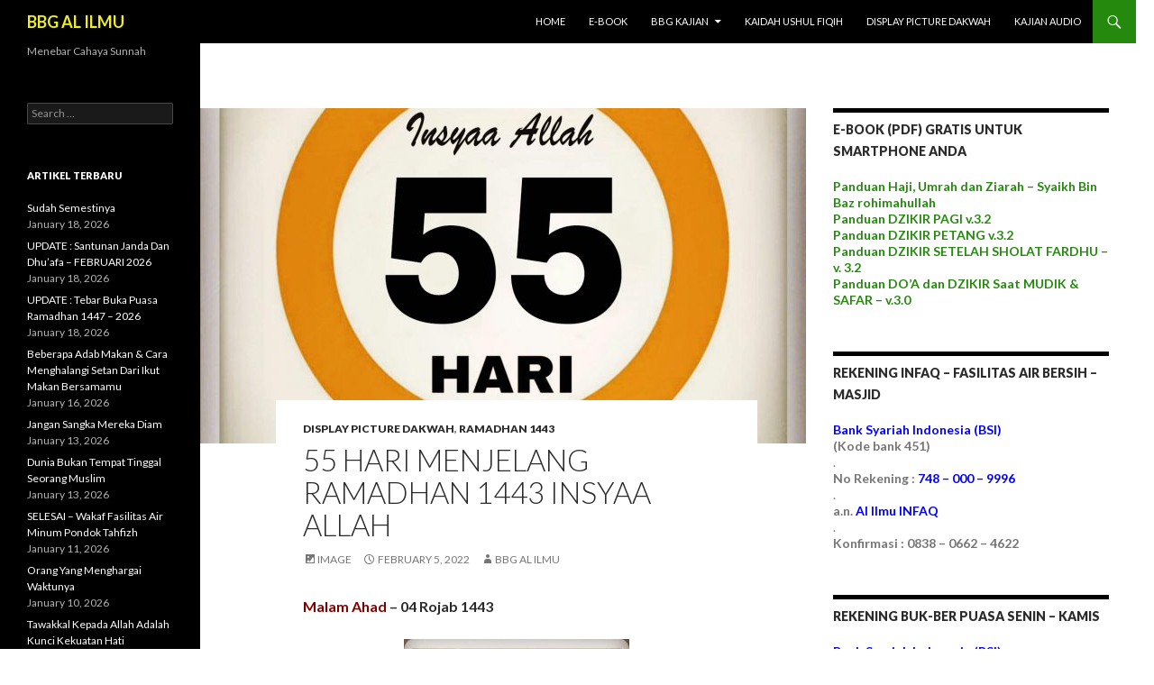

--- FILE ---
content_type: text/html; charset=UTF-8
request_url: https://bbg-alilmu.com/archives/56406
body_size: 14291
content:
<!DOCTYPE html>
<!--[if IE 7]>
<html class="ie ie7" lang="en-US">
<![endif]-->
<!--[if IE 8]>
<html class="ie ie8" lang="en-US">
<![endif]-->
<!--[if !(IE 7) & !(IE 8)]><!-->
<html lang="en-US">
<!--<![endif]-->
<head>
	<meta charset="UTF-8">
	<meta name="viewport" content="width=device-width">
	<title>55 Hari Menjelang Ramadhan 1443 Insyaa Allah | BBG AL ILMU</title>
	<link rel="profile" href="https://gmpg.org/xfn/11">
	<link rel="pingback" href="https://bbg-alilmu.com/xmlrpc.php">
	<!--[if lt IE 9]>
	<script src="https://bbg-alilmu.com/wp-content/themes/twentyfourteen/js/html5.js"></script>
	<![endif]-->
	<link rel='dns-prefetch' href='//fonts.googleapis.com' />
<link rel='dns-prefetch' href='//s.w.org' />
<link href='https://fonts.gstatic.com' crossorigin rel='preconnect' />
<link rel="alternate" type="application/rss+xml" title="BBG AL ILMU &raquo; Feed" href="https://bbg-alilmu.com/feed" />
<link rel="alternate" type="application/rss+xml" title="BBG AL ILMU &raquo; Comments Feed" href="https://bbg-alilmu.com/comments/feed" />
		<script type="text/javascript">
			window._wpemojiSettings = {"baseUrl":"https:\/\/s.w.org\/images\/core\/emoji\/11.2.0\/72x72\/","ext":".png","svgUrl":"https:\/\/s.w.org\/images\/core\/emoji\/11.2.0\/svg\/","svgExt":".svg","source":{"concatemoji":"https:\/\/bbg-alilmu.com\/wp-includes\/js\/wp-emoji-release.min.js?ver=5.1.1"}};
			!function(a,b,c){function d(a,b){var c=String.fromCharCode;l.clearRect(0,0,k.width,k.height),l.fillText(c.apply(this,a),0,0);var d=k.toDataURL();l.clearRect(0,0,k.width,k.height),l.fillText(c.apply(this,b),0,0);var e=k.toDataURL();return d===e}function e(a){var b;if(!l||!l.fillText)return!1;switch(l.textBaseline="top",l.font="600 32px Arial",a){case"flag":return!(b=d([55356,56826,55356,56819],[55356,56826,8203,55356,56819]))&&(b=d([55356,57332,56128,56423,56128,56418,56128,56421,56128,56430,56128,56423,56128,56447],[55356,57332,8203,56128,56423,8203,56128,56418,8203,56128,56421,8203,56128,56430,8203,56128,56423,8203,56128,56447]),!b);case"emoji":return b=d([55358,56760,9792,65039],[55358,56760,8203,9792,65039]),!b}return!1}function f(a){var c=b.createElement("script");c.src=a,c.defer=c.type="text/javascript",b.getElementsByTagName("head")[0].appendChild(c)}var g,h,i,j,k=b.createElement("canvas"),l=k.getContext&&k.getContext("2d");for(j=Array("flag","emoji"),c.supports={everything:!0,everythingExceptFlag:!0},i=0;i<j.length;i++)c.supports[j[i]]=e(j[i]),c.supports.everything=c.supports.everything&&c.supports[j[i]],"flag"!==j[i]&&(c.supports.everythingExceptFlag=c.supports.everythingExceptFlag&&c.supports[j[i]]);c.supports.everythingExceptFlag=c.supports.everythingExceptFlag&&!c.supports.flag,c.DOMReady=!1,c.readyCallback=function(){c.DOMReady=!0},c.supports.everything||(h=function(){c.readyCallback()},b.addEventListener?(b.addEventListener("DOMContentLoaded",h,!1),a.addEventListener("load",h,!1)):(a.attachEvent("onload",h),b.attachEvent("onreadystatechange",function(){"complete"===b.readyState&&c.readyCallback()})),g=c.source||{},g.concatemoji?f(g.concatemoji):g.wpemoji&&g.twemoji&&(f(g.twemoji),f(g.wpemoji)))}(window,document,window._wpemojiSettings);
		</script>
		<style type="text/css">
img.wp-smiley,
img.emoji {
	display: inline !important;
	border: none !important;
	box-shadow: none !important;
	height: 1em !important;
	width: 1em !important;
	margin: 0 .07em !important;
	vertical-align: -0.1em !important;
	background: none !important;
	padding: 0 !important;
}
</style>
	<link rel='stylesheet' id='sb_instagram_styles-css'  href='https://bbg-alilmu.com/wp-content/plugins/instagram-feed/css/sb-instagram-2-2.min.css?ver=2.2' type='text/css' media='all' />
<link rel='stylesheet' id='wp-block-library-css'  href='https://bbg-alilmu.com/wp-includes/css/dist/block-library/style.min.css?ver=5.1.1' type='text/css' media='all' />
<link rel='stylesheet' id='wp-block-library-theme-css'  href='https://bbg-alilmu.com/wp-includes/css/dist/block-library/theme.min.css?ver=5.1.1' type='text/css' media='all' />
<link rel='stylesheet' id='pdfemb-gutenberg-block-backend-js-css'  href='https://bbg-alilmu.com/wp-content/plugins/pdf-embedder/css/pdfemb-blocks.css?ver=5.1.1' type='text/css' media='all' />
<link rel='stylesheet' id='main-style-css'  href='https://bbg-alilmu.com/wp-content/plugins/category-post-list-widget/css/main.css?ver=5.1.1' type='text/css' media='all' />
<link rel='stylesheet' id='slick-style-css'  href='https://bbg-alilmu.com/wp-content/plugins/category-post-list-widget/css/slick.css?ver=5.1.1' type='text/css' media='all' />
<link rel='stylesheet' id='slick-theme-css'  href='https://bbg-alilmu.com/wp-content/plugins/category-post-list-widget/css/slick-theme.css?ver=5.1.1' type='text/css' media='all' />
<link rel='stylesheet' id='responsive-lightbox-swipebox-css'  href='https://bbg-alilmu.com/wp-content/plugins/responsive-lightbox/assets/swipebox/css/swipebox.min.css?ver=2.1.0' type='text/css' media='all' />
<link rel='stylesheet' id='dpsp-frontend-style-css'  href='https://bbg-alilmu.com/wp-content/plugins/social-pug/assets/css/style-frontend.css?ver=5.1.1' type='text/css' media='all' />
<link rel='stylesheet' id='twentyfourteen-lato-css'  href='https://fonts.googleapis.com/css?family=Lato%3A300%2C400%2C700%2C900%2C300italic%2C400italic%2C700italic&#038;subset=latin%2Clatin-ext' type='text/css' media='all' />
<link rel='stylesheet' id='genericons-css'  href='https://bbg-alilmu.com/wp-content/themes/twentyfourteen/genericons/genericons.css?ver=3.0.3' type='text/css' media='all' />
<link rel='stylesheet' id='twentyfourteen-style-css'  href='https://bbg-alilmu.com/wp-content/themes/twentyfourteen/style.css?ver=5.1.1' type='text/css' media='all' />
<link rel='stylesheet' id='twentyfourteen-block-style-css'  href='https://bbg-alilmu.com/wp-content/themes/twentyfourteen/css/blocks.css?ver=20181230' type='text/css' media='all' />
<!--[if lt IE 9]>
<link rel='stylesheet' id='twentyfourteen-ie-css'  href='https://bbg-alilmu.com/wp-content/themes/twentyfourteen/css/ie.css?ver=20131205' type='text/css' media='all' />
<![endif]-->
<script>if (document.location.protocol != "https:") {document.location = document.URL.replace(/^http:/i, "https:");}</script><script type='text/javascript' src='https://bbg-alilmu.com/wp-includes/js/jquery/jquery.js?ver=1.12.4'></script>
<script type='text/javascript' src='https://bbg-alilmu.com/wp-includes/js/jquery/jquery-migrate.min.js?ver=1.4.1'></script>
<script type='text/javascript' src='https://bbg-alilmu.com/wp-content/plugins/category-post-list-widget/js/slick.min.js?ver=5.1.1'></script>
<script type='text/javascript' src='https://bbg-alilmu.com/wp-content/plugins/responsive-lightbox/assets/swipebox/js/jquery.swipebox.min.js?ver=2.1.0'></script>
<script type='text/javascript' src='https://bbg-alilmu.com/wp-content/plugins/responsive-lightbox/assets/infinitescroll/infinite-scroll.pkgd.min.js?ver=5.1.1'></script>
<script type='text/javascript'>
/* <![CDATA[ */
var rlArgs = {"script":"swipebox","selector":"lightbox","customEvents":"","activeGalleries":"1","animation":"1","hideCloseButtonOnMobile":"0","removeBarsOnMobile":"0","hideBars":"1","hideBarsDelay":"5000","videoMaxWidth":"1080","useSVG":"1","loopAtEnd":"0","woocommerce_gallery":"0","ajaxurl":"https:\/\/bbg-alilmu.com\/wp-admin\/admin-ajax.php","nonce":"1db2a9c773"};
/* ]]> */
</script>
<script type='text/javascript' src='https://bbg-alilmu.com/wp-content/plugins/responsive-lightbox/js/front.js?ver=2.1.0'></script>
<script type='text/javascript' src='https://bbg-alilmu.com/wp-content/plugins/social-pug/assets/js/front-end.js?ver=5.1.1'></script>
<link rel='https://api.w.org/' href='https://bbg-alilmu.com/wp-json/' />
<link rel="EditURI" type="application/rsd+xml" title="RSD" href="https://bbg-alilmu.com/xmlrpc.php?rsd" />
<link rel="wlwmanifest" type="application/wlwmanifest+xml" href="https://bbg-alilmu.com/wp-includes/wlwmanifest.xml" /> 
<link rel='prev' title='Ia Tak Pernah Menyebutkan Kebaikannya' href='https://bbg-alilmu.com/archives/50924' />
<link rel='next' title='Berbaik Sangka Kepada Allah' href='https://bbg-alilmu.com/archives/56501' />
<meta name="generator" content="WordPress 5.1.1" />
<link rel="canonical" href="https://bbg-alilmu.com/archives/56406" />
<link rel='shortlink' href='https://bbg-alilmu.com/?p=56406' />
<link rel="alternate" type="application/json+oembed" href="https://bbg-alilmu.com/wp-json/oembed/1.0/embed?url=https%3A%2F%2Fbbg-alilmu.com%2Farchives%2F56406" />
<link rel="alternate" type="text/xml+oembed" href="https://bbg-alilmu.com/wp-json/oembed/1.0/embed?url=https%3A%2F%2Fbbg-alilmu.com%2Farchives%2F56406&#038;format=xml" />
<style type="text/css" data-source="Social Pug"></style><meta name="twitter:card" 		content="summary_large_image" /><meta property="og:url"			content="https://bbg-alilmu.com/archives/56406" /><meta property="og:type"			content="article" /><meta property="og:title"			content="55 Hari Menjelang Ramadhan 1443 Insyaa Allah" /><meta property="og:description" 	content="Malam Ahad - 04 Rojab 1443" /><meta property="og:image" 		content="https://bbg-alilmu.com/wp-content/uploads/2022/02/55-300x300.jpg" />		<style type="text/css" id="twentyfourteen-header-css">
				.site-title a {
			color: #eeee22;
		}
		</style>
		<style type="text/css" id="custom-background-css">
body.custom-background { background-color: #ffffff; }
</style>
	<link rel="icon" href="https://bbg-alilmu.com/wp-content/uploads/2018/04/cropped-Logo-Al-Ilmu-redesigned-hj-merged-32x32.png" sizes="32x32" />
<link rel="icon" href="https://bbg-alilmu.com/wp-content/uploads/2018/04/cropped-Logo-Al-Ilmu-redesigned-hj-merged-192x192.png" sizes="192x192" />
<link rel="apple-touch-icon-precomposed" href="https://bbg-alilmu.com/wp-content/uploads/2018/04/cropped-Logo-Al-Ilmu-redesigned-hj-merged-180x180.png" />
<meta name="msapplication-TileImage" content="https://bbg-alilmu.com/wp-content/uploads/2018/04/cropped-Logo-Al-Ilmu-redesigned-hj-merged-270x270.png" />
</head>

<body data-rsssl=1 class="post-template-default single single-post postid-56406 single-format-image custom-background wp-embed-responsive group-blog masthead-fixed footer-widgets singular">
<div id="page" class="hfeed site">
	
	<header id="masthead" class="site-header" role="banner">
		<div class="header-main">
			<h1 class="site-title"><a href="https://bbg-alilmu.com/" rel="home">BBG AL ILMU</a></h1>

			<div class="search-toggle">
				<a href="#search-container" class="screen-reader-text" aria-expanded="false" aria-controls="search-container">Search</a>
			</div>

			<nav id="primary-navigation" class="site-navigation primary-navigation" role="navigation">
				<button class="menu-toggle">Primary Menu</button>
				<a class="screen-reader-text skip-link" href="#content">Skip to content</a>
				<div class="menu-home-container"><ul id="primary-menu" class="nav-menu"><li id="menu-item-5684" class="menu-item menu-item-type-custom menu-item-object-custom menu-item-home menu-item-5684"><a href="https://bbg-alilmu.com">Home</a></li>
<li id="menu-item-1042" class="menu-item menu-item-type-taxonomy menu-item-object-category menu-item-1042"><a target="_blank" href="https://bbg-alilmu.com/archives/category/e-book">E-Book</a></li>
<li id="menu-item-146" class="menu-item menu-item-type-taxonomy menu-item-object-category menu-item-has-children menu-item-146"><a title="Kajian Rutin di BB Group" href="https://bbg-alilmu.com/archives/category/bbg-kajian">BBG Kajian</a>
<ul class="sub-menu">
	<li id="menu-item-177" class="menu-item menu-item-type-taxonomy menu-item-object-category menu-item-177"><a href="https://bbg-alilmu.com/archives/category/bbg-kajian/rochmad-supriyadi">Rochmad Supriyadi</a></li>
	<li id="menu-item-175" class="menu-item menu-item-type-taxonomy menu-item-object-category menu-item-175"><a href="https://bbg-alilmu.com/archives/category/bbg-kajian/mahfudz-umri">Mahfudz Umri</a></li>
	<li id="menu-item-174" class="menu-item menu-item-type-taxonomy menu-item-object-category menu-item-174"><a href="https://bbg-alilmu.com/archives/category/bbg-kajian/muhammad-nuzul-dzikri">Muhammad Nuzul Dzikri</a></li>
	<li id="menu-item-173" class="menu-item menu-item-type-taxonomy menu-item-object-category menu-item-173"><a href="https://bbg-alilmu.com/archives/category/bbg-kajian/muhammad-wasitho">Muhammad Wasitho</a></li>
	<li id="menu-item-172" class="menu-item menu-item-type-taxonomy menu-item-object-category menu-item-172"><a href="https://bbg-alilmu.com/archives/category/bbg-kajian/muhammad-abduh-tuasikal">Muhammad Abduh Tuasikal</a></li>
	<li id="menu-item-171" class="menu-item menu-item-type-taxonomy menu-item-object-category menu-item-171"><a href="https://bbg-alilmu.com/archives/category/bbg-kajian/kholid-syamhudi">Kholid Syamhudi</a></li>
	<li id="menu-item-170" class="menu-item menu-item-type-taxonomy menu-item-object-category menu-item-170"><a href="https://bbg-alilmu.com/archives/category/bbg-kajian/fuad-hamzah-baraba">Fuad Baraba</a></li>
	<li id="menu-item-169" class="menu-item menu-item-type-taxonomy menu-item-object-category menu-item-169"><a href="https://bbg-alilmu.com/archives/category/bbg-kajian/firanda-andirja">Firanda Andirja</a></li>
	<li id="menu-item-168" class="menu-item menu-item-type-taxonomy menu-item-object-category menu-item-168"><a href="https://bbg-alilmu.com/archives/category/bbg-kajian/djazuli">Djazuli Ruhan Basyir</a></li>
	<li id="menu-item-167" class="menu-item menu-item-type-taxonomy menu-item-object-category menu-item-167"><a href="https://bbg-alilmu.com/archives/category/bbg-kajian/abu-yahya-badru-salam">Abu Yahya Badrusalam</a></li>
	<li id="menu-item-165" class="menu-item menu-item-type-taxonomy menu-item-object-category menu-item-165"><a href="https://bbg-alilmu.com/archives/category/bbg-kajian/abdussalam-busyro">Abdussalam Busyro</a></li>
	<li id="menu-item-166" class="menu-item menu-item-type-taxonomy menu-item-object-category menu-item-166"><a href="https://bbg-alilmu.com/archives/category/bbg-kajian/abu-riyadl-nurcholis">Abu Riyadl Nurcholis</a></li>
	<li id="menu-item-237" class="menu-item menu-item-type-taxonomy menu-item-object-category menu-item-237"><a href="https://bbg-alilmu.com/archives/category/bbg-kajian/abu-yala-kurnaedi">Abu Ya&#8217;la Kurnaedi</a></li>
	<li id="menu-item-239" class="menu-item menu-item-type-taxonomy menu-item-object-category menu-item-239"><a href="https://bbg-alilmu.com/archives/category/bbg-kajian/muhammad-elvi-syam">Muhammad Elvi Syam</a></li>
	<li id="menu-item-240" class="menu-item menu-item-type-taxonomy menu-item-object-category menu-item-240"><a href="https://bbg-alilmu.com/archives/category/bbg-kajian/ferry-nasution">Ferry Nasution</a></li>
	<li id="menu-item-238" class="menu-item menu-item-type-taxonomy menu-item-object-category menu-item-238"><a href="https://bbg-alilmu.com/archives/category/bbg-kajian/abu-qotadah">Abu Qotadah</a></li>
	<li id="menu-item-6174" class="menu-item menu-item-type-taxonomy menu-item-object-category menu-item-6174"><a href="https://bbg-alilmu.com/archives/category/bbg-kajian/syafiq-riza-basalamah">Syafiq Riza Basalamah</a></li>
	<li id="menu-item-6224" class="menu-item menu-item-type-taxonomy menu-item-object-category menu-item-6224"><a href="https://bbg-alilmu.com/archives/category/bbg-kajian/muhammad-arifin-badri">Muhammad Arifin Badri</a></li>
	<li id="menu-item-10278" class="menu-item menu-item-type-taxonomy menu-item-object-category menu-item-10278"><a href="https://bbg-alilmu.com/archives/category/bbg-kajian/abuz-zubair-hawaary">Abuz Zubair Hawaary</a></li>
</ul>
</li>
<li id="menu-item-1500" class="menu-item menu-item-type-taxonomy menu-item-object-category menu-item-1500"><a target="_blank" href="https://bbg-alilmu.com/archives/category/kaidah-ushul-fiqih">Kaidah USHUL FIQIH</a></li>
<li id="menu-item-9522" class="menu-item menu-item-type-taxonomy menu-item-object-category current-post-ancestor current-menu-parent current-post-parent menu-item-9522"><a href="https://bbg-alilmu.com/archives/category/display-picture-dakwah">Display Picture Dakwah</a></li>
<li id="menu-item-41597" class="menu-item menu-item-type-taxonomy menu-item-object-category menu-item-41597"><a target="_blank" href="https://bbg-alilmu.com/archives/category/kajian-audio">Kajian Audio</a></li>
</ul></div>			</nav>
		</div>

		<div id="search-container" class="search-box-wrapper hide">
			<div class="search-box">
				<form role="search" method="get" class="search-form" action="https://bbg-alilmu.com/">
				<label>
					<span class="screen-reader-text">Search for:</span>
					<input type="search" class="search-field" placeholder="Search &hellip;" value="" name="s" />
				</label>
				<input type="submit" class="search-submit" value="Search" />
			</form>			</div>
		</div>
	</header><!-- #masthead -->

	<div id="main" class="site-main">

	<div id="primary" class="content-area">
		<div id="content" class="site-content" role="main">
			
<article id="post-56406" class="post-56406 post type-post status-publish format-image has-post-thumbnail hentry category-display-picture-dakwah category-ramadhan-1443 post_format-post-format-image">
	
		<div class="post-thumbnail">
			<img width="672" height="372" src="https://bbg-alilmu.com/wp-content/uploads/2022/02/55-672x372.jpg" class="attachment-post-thumbnail size-post-thumbnail wp-post-image" alt="" srcset="https://bbg-alilmu.com/wp-content/uploads/2022/02/55-672x372.jpg 672w, https://bbg-alilmu.com/wp-content/uploads/2022/02/55-1038x576.jpg 1038w" sizes="(max-width: 672px) 100vw, 672px" />		</div>

		
	<header class="entry-header">
				<div class="entry-meta">
			<span class="cat-links"><a href="https://bbg-alilmu.com/archives/category/display-picture-dakwah" rel="category tag">Display Picture Dakwah</a>, <a href="https://bbg-alilmu.com/archives/category/ramadhan-1443" rel="category tag">Ramadhan 1443</a></span>
		</div><!-- .entry-meta -->
			<h1 class="entry-title">55 Hari Menjelang Ramadhan 1443 Insyaa Allah</h1>
		<div class="entry-meta">
			<span class="post-format">
				<a class="entry-format" href="https://bbg-alilmu.com/archives/type/image">Image</a>
			</span>

			<span class="entry-date"><a href="https://bbg-alilmu.com/archives/56406" rel="bookmark"><time class="entry-date" datetime="2022-02-05T20:26:40+07:00">February 5, 2022</time></a></span> <span class="byline"><span class="author vcard"><a class="url fn n" href="https://bbg-alilmu.com/archives/author/admin3" rel="author">BBG Al Ilmu</a></span></span>
			
					</div><!-- .entry-meta -->
	</header><!-- .entry-header -->

	<div class="entry-content">
		<p><strong><span style="color: #800000;">Malam</span> <span style="color: #800000;">Ahad</span> &#8211; 04 Rojab 1443</strong></p>
<p><a href="https://bbg-alilmu.com/?attachment_id=56407" rel="attachment wp-att-56407"><img class="aligncenter size-medium wp-image-56407" src="https://bbg-alilmu.com/wp-content/uploads/2022/02/55-250x250.jpg" alt="" width="250" height="250" srcset="https://bbg-alilmu.com/wp-content/uploads/2022/02/55-250x250.jpg 250w, https://bbg-alilmu.com/wp-content/uploads/2022/02/55-50x50.jpg 50w, https://bbg-alilmu.com/wp-content/uploads/2022/02/55-768x768.jpg 768w, https://bbg-alilmu.com/wp-content/uploads/2022/02/55-300x300.jpg 300w, https://bbg-alilmu.com/wp-content/uploads/2022/02/55.jpg 1280w" sizes="(max-width: 250px) 100vw, 250px" /></a></p>
<p class="dpsp-share-text">Raihlah pahala dan kebaikan dengan membagikan link kajian Islam yang bermanfaat ini, melalui jejaring sosial Facebook, Twitter yang Anda miliki. Semoga Allah Subhaanahu wa Ta’ala membalas kebaikan Anda.</p><div id="dpsp-content-bottom" class="dpsp-content-wrapper dpsp-shape-circle dpsp-column-auto dpsp-has-spacing dpsp-has-buttons-count dpsp-show-on-mobile dpsp-button-style-1 dpsp-has-icon-background dpsp-has-button-background dpsp-show-total-share-count dpsp-show-total-share-count-before"><div class="dpsp-total-share-wrapper"><span class="dpsp-icon-total-share"></span><span class="dpsp-total-share-count">0</span><span>shares</span></div><ul class="dpsp-networks-btns-wrapper dpsp-networks-btns-content "><li><a rel="nofollow" href="https://www.facebook.com/sharer/sharer.php?u=https%3A%2F%2Fbbg-alilmu.com%2Farchives%2F56406&t=55%20Hari%20Menjelang%20Ramadhan%201443%20Insyaa%20Allah" class="dpsp-network-btn dpsp-facebook dpsp-has-count dpsp-first"><span class="dpsp-network-icon"></span><span class="dpsp-network-label-wrapper"><span class="dpsp-network-label">Facebook</span><span class="dpsp-network-count">0</span></span></a></li><li><a rel="nofollow" href="https://twitter.com/intent/tweet?text=55%20Hari%20Menjelang%20Ramadhan%201443%20Insyaa%20Allah&url=https%3A%2F%2Fbbg-alilmu.com%2Farchives%2F56406" class="dpsp-network-btn dpsp-twitter dpsp-last"><span class="dpsp-network-icon"></span><span class="dpsp-network-label-wrapper"><span class="dpsp-network-label">Twitter</span></span></a></li></ul></div>	</div><!-- .entry-content -->

	</article><!-- #post-56406 -->
		<nav class="navigation post-navigation" role="navigation">
		<h1 class="screen-reader-text">Post navigation</h1>
		<div class="nav-links">
			<a href="https://bbg-alilmu.com/archives/50924" rel="prev"><span class="meta-nav">Previous Post</span>Ia Tak Pernah Menyebutkan Kebaikannya</a><a href="https://bbg-alilmu.com/archives/56501" rel="next"><span class="meta-nav">Next Post</span>Berbaik Sangka Kepada Allah</a>			</div><!-- .nav-links -->
		</nav><!-- .navigation -->
				</div><!-- #content -->
	</div><!-- #primary -->

<div id="content-sidebar" class="content-sidebar widget-area" role="complementary">
	<aside id="text-33" class="widget widget_text"><h1 class="widget-title">E-Book (PDF) Gratis Untuk Smartphone Anda</h1>			<div class="textwidget"><p><strong><a href="https://bbg-alilmu.com/wp-content/uploads/2022/05/Haji-Umrah-Ziarah-v.2.0.pdf" target="_blank" rel="noopener noreferrer">Panduan Haji, Umrah dan Ziarah &#8211; Syaikh Bin Baz rohimahullah</a></strong></p>
<p><strong><a href="https://bbg-alilmu.com/wp-content/uploads/2020/03/Panduan-DZIKIR-PAGI-v.3.2.pdf" target="_blank" rel="noopener">Panduan DZIKIR PAGI v.3.2</a></strong></p>
<p><strong><a href="https://bbg-alilmu.com/wp-content/uploads/2020/03/Panduan-DZIKIR-PETANG-v.3.2.pdf" target="_blank" rel="noopener">Panduan DZIKIR PETANG v.3.2</a></strong></p>
<p><strong><a href="https://bbg-alilmu.com/wp-content/uploads/2023/06/Panduan-Dzikir-Setelah-Sholat-Fardhu-2025-v.-3.2.pdf" target="_blank" rel="noopener">Panduan DZIKIR SETELAH SHOLAT FARDHU &#8211; v. 3.2</a></strong></p>
<p><strong><a href="https://bbg-alilmu.com/wp-content/uploads/2018/07/Panduan-Doa-MUDIK-SAFAR-v.3.0.pdf">Panduan DO&#8217;A dan DZIKIR Saat MUDIK &amp; SAFAR &#8211; v.3.0</a></strong></p>
</div>
		</aside><aside id="text-36" class="widget widget_text"><h1 class="widget-title">REKENING INFAQ &#8211; FASILITAS AIR BERSIH &#8211; MASJID</h1>			<div class="textwidget"><p><span style="color: #0000ff;"><strong>Bank Syariah Indonesia (BSI)</strong></span><br />
<strong> (Kode bank 451)</strong><br />
.<br />
<strong>No Rekening : <span style="color: #0000ff;">748 &#8211; 000 &#8211; 9996</span></strong><br />
.<br />
<strong>a.n. <span style="color: #0000ff;">Al Ilmu INFAQ</span></strong><br />
.<br />
<strong>Konfirmasi : 0838 &#8211; 0662 &#8211; 4622</strong></p>
</div>
		</aside><aside id="text-37" class="widget widget_text"><h1 class="widget-title">REKENING BUK-BER PUASA SENIN &#8211; KAMIS</h1>			<div class="textwidget"><p><span style="color: #0000ff;"><strong>Bank Syariah Indonesia (BSI)</strong></span><br />
<strong> (Kode bank 451)</strong><br />
.<br />
<strong>No Rekening : <span style="color: #0000ff;">748 &#8211; 000 &#8211; 4447</span></strong><br />
.<br />
<strong>a.n. <span style="color: #0000ff;">Al Ilmu TA&#8217;AWUN</span></strong><br />
.<br />
<strong>Konfirmasi : 0838 &#8211; 0662 &#8211; 4622</strong></p>
</div>
		</aside><aside id="text-32" class="widget widget_text"><h1 class="widget-title">REKENING PENYALURAN DANA RIBA/SYUBHAT</h1>			<div class="textwidget"><p><span style="color: #0000ff;"><strong>Bank Syariah Indonesia (BSI)</strong></span><br />
<strong> (Kode bank 451)</strong><br />
.<br />
<strong>No Rekening : <span style="color: #0000ff;">748 &#8211; 000 &#8211; 6668</span></strong><br />
.<br />
<strong>a.n. <span style="color: #0000ff;">Al Ilmu RIBHAT</span></strong><br />
.<br />
<strong>Konfirmasi : 0838 &#8211; 0662 &#8211; 4622</strong></p>
</div>
		</aside><aside id="text-40" class="widget widget_text"><h1 class="widget-title">FOLLOW US ON TWITTER</h1>			<div class="textwidget"><p><a class="twitter-timeline" data-width="600" data-height="600" data-theme="dark" href="https://twitter.com/bbg_alilmu?ref_src=twsrc%5Etfw">Tweets by bbg_alilmu</a> <script async src="https://platform.twitter.com/widgets.js" charset="utf-8"></script></p>
</div>
		</aside><aside id="text-29" class="widget widget_text"><h1 class="widget-title">Telegram Channels</h1>			<div class="textwidget"><p><span style="color: #ff0000;"><strong>Fiqih MAUSU&#8217;AH MUYASSAROH</strong><br />
<a href="https://t.me/kaidah_ushul_fiqih" target="_blank" rel="noopener"><strong>https://t.me/kaidah_ushul_fiqih</strong></a><br />
.<br />
.<br />
<span style="color: #ff0000;"><strong>BBG AL ILMU</strong><br />
<strong><a href="https://t.me/bbg_alilmu" target="_blank" rel="noopener">https://t.me/bbg_alilmu</a></strong><br />
.<br />
.<br />
<span style="color: #ff0000;"><strong>AQIDAH &amp; MANHAJ</strong><br />
<a href="https://t.me/aqidah_dan_manhaj" target="_blank" rel="noopener"><strong>https://t.me/aqidah_dan_manhaj</strong></a></span></span></span></p>
</div>
		</aside><aside id="text-30" class="widget widget_text"><h1 class="widget-title">Like Fanspage</h1>			<div class="textwidget"><p><iframe style="border: none; overflow: hidden;" src="https://www.facebook.com/plugins/page.php?href=https%3A%2F%2Fwww.facebook.com%2Fkitab.fiqih.mausuah.muyassaroh%2F&amp;tabs=timeline&amp;width=750&amp;height=70&amp;small_header=false&amp;adapt_container_width=true&amp;hide_cover=false&amp;show_facepile=true&amp;appId" frameborder="0" scrolling="no"></iframe></p>
</div>
		</aside><aside id="text-39" class="widget widget_text"><h1 class="widget-title">Like Fanspage</h1>			<div class="textwidget"><p><iframe style="border: none; overflow: hidden;" src="https://www.facebook.com/plugins/page.php?href=https%3A%2F%2Fwww.facebook.com%2Fbbg.al.ilmu.menebar.cahaya.sunnah%2F&amp;tabs=timeline&amp;width=750&amp;height=70&amp;small_header=false&amp;adapt_container_width=true&amp;hide_cover=false&amp;show_facepile=true&amp;appId" frameborder="0" scrolling="no"></iframe></p>
</div>
		</aside><aside id="text-18" class="widget widget_text">			<div class="textwidget"><p>   <!-- Histats.com  (div with counter) --></p>
<div id="histats_counter"></div>
<p><!-- Histats.com  START  (aync)--><br />
<script type="text/javascript">var _Hasync= _Hasync|| [];
_Hasync.push(['Histats.start', '1,2472423,4,401,118,80,00011111']);
_Hasync.push(['Histats.fasi', '1']);
_Hasync.push(['Histats.track_hits', '']);
(function() {
var hs = document.createElement('script'); hs.type = 'text/javascript'; hs.async = true;
hs.src = ('//s10.histats.com/js15_as.js');
(document.getElementsByTagName('head')[0] || document.getElementsByTagName('body')[0]).appendChild(hs);
})();</script><br />
<noscript><a href="/" target="_blank"><img  src="//sstatic1.histats.com/0.gif?2472423&101" alt="free hit counter" border="0"></a></noscript><br />
<!-- Histats.com  END  --></p>
</div>
		</aside><aside id="text-27" class="widget widget_text"><h1 class="widget-title">Like Fanspage</h1>			<div class="textwidget"><p><iframe style="border: none; overflow: hidden;" src="https://www.facebook.com/plugins/page.php?href=https%3A%2F%2Fwww.facebook.com%2Faqidah.dan.manhaj%2F&amp;tabs=timeline&amp;width=750&amp;height=70&amp;small_header=false&amp;adapt_container_width=true&amp;hide_cover=false&amp;show_facepile=true&amp;appId" frameborder="0" scrolling="no"></iframe></p>
</div>
		</aside><aside id="category_post_list_widget-4" class="widget widget_category_post_list_widget"><h1 class="widget-title">Latest Display Picture Dakwah</h1>		<script type="text/javascript">
	        jQuery(document).ready(function($) {
        		var effect = 'none';
                if( effect == 'Slider' ) 
                {
                	$(".news_scroll_1768698000_6464").slick({
                		fade: false,
                		infinite: false,
                		autoplay : false,
                		autoplaySpeed : 3000,
                		speed: 2000,
                		cssEase: 'linear',
                		slidesToShow: 1,
                		arrows : false,
                		draggable : false,
                		pauseOnHover : false,
                		adaptiveHeight: false,
                		//vertical : false,
                	});
                }
	        });
	    </script>
	    <div class="content_widget">
		   	<div class="post_content">
				<div class="ovflhidden news_scroll news_scroll_1768698000_6464">				
											
			            		<div class="fl newsdesc">
			            			<h2><a class="post-title" href="https://bbg-alilmu.com/archives/72734" rel="bookmark" title="Permanent link to Diantara Do&#8217;a Dan Dzikir Saat Mengalami Kesedihan Dan Kesulitan">Diantara Do&#8217;a Dan Dzikir Saat Mengalami Kesedihan Dan Kesulitan</a></h2>

																		<div class="dateAuth">
																			</div>
									<div class="postExert">
																			</div>
																		</div>												
													
			            		<div class="fl newsdesc">
			            			<h2><a class="post-title" href="https://bbg-alilmu.com/archives/72677" rel="bookmark" title="Permanent link to Jangan Menyebarkan Hadits Palsu Tentang Amalan Khusus Di Bulan Rojab">Jangan Menyebarkan Hadits Palsu Tentang Amalan Khusus Di Bulan Rojab</a></h2>

																		<div class="dateAuth">
																			</div>
									<div class="postExert">
																			</div>
																		</div>												
													
			            		<div class="fl newsdesc">
			            			<h2><a class="post-title" href="https://bbg-alilmu.com/archives/72052" rel="bookmark" title="Permanent link to Do&#8217;a Melunasi Hutang &#8211; Dibaca Sebelum Tidur">Do&#8217;a Melunasi Hutang &#8211; Dibaca Sebelum Tidur</a></h2>

																		<div class="dateAuth">
																			</div>
									<div class="postExert">
																			</div>
																		</div>												
													
			            		<div class="fl newsdesc">
			            			<h2><a class="post-title" href="https://bbg-alilmu.com/archives/71857" rel="bookmark" title="Permanent link to Jadwal Puasa Ayyaamul Biidh &#8211; Shofar 1447 Hijriyah">Jadwal Puasa Ayyaamul Biidh &#8211; Shofar 1447 Hijriyah</a></h2>

																		<div class="dateAuth">
																			</div>
									<div class="postExert">
																			</div>
																		</div>												
													
			            		<div class="fl newsdesc">
			            			<h2><a class="post-title" href="https://bbg-alilmu.com/archives/71763" rel="bookmark" title="Permanent link to Jadilah Hamba Yang Mufarriduun Dan Hammaaduun">Jadilah Hamba Yang Mufarriduun Dan Hammaaduun</a></h2>

																		<div class="dateAuth">
																			</div>
									<div class="postExert">
																			</div>
																		</div>												
											</div>
			</div>
			<div class="view_all_link">
							</div>
		</div>
		</aside><aside id="text-6" class="widget widget_text">			<div class="textwidget"><a href="https://www.flagcounter.me/details/ewr"><img src="https://www.flagcounter.me/ewr/" alt="Flag Counter"></a></div>
		</aside></div><!-- #content-sidebar -->
<div id="secondary">
		<h2 class="site-description">Menebar Cahaya Sunnah</h2>
	
	
		<div id="primary-sidebar" class="primary-sidebar widget-area" role="complementary">
		<aside id="text-35" class="widget widget_text">			<div class="textwidget"></div>
		</aside><aside id="search-2" class="widget widget_search"><form role="search" method="get" class="search-form" action="https://bbg-alilmu.com/">
				<label>
					<span class="screen-reader-text">Search for:</span>
					<input type="search" class="search-field" placeholder="Search &hellip;" value="" name="s" />
				</label>
				<input type="submit" class="search-submit" value="Search" />
			</form></aside>		<aside id="recent-posts-2" class="widget widget_recent_entries">		<h1 class="widget-title">Artikel Terbaru</h1>		<ul>
											<li>
					<a href="https://bbg-alilmu.com/archives/72914">Sudah Semestinya</a>
											<span class="post-date">January 18, 2026</span>
									</li>
											<li>
					<a href="https://bbg-alilmu.com/archives/59605">UPDATE : Santunan Janda Dan Dhu&#8217;afa &#8211; FEBRUARI 2026</a>
											<span class="post-date">January 18, 2026</span>
									</li>
											<li>
					<a href="https://bbg-alilmu.com/archives/71798">UPDATE : Tebar Buka Puasa Ramadhan 1447 &#8211; 2026</a>
											<span class="post-date">January 18, 2026</span>
									</li>
											<li>
					<a href="https://bbg-alilmu.com/archives/72876">Beberapa Adab Makan &#038; Cara Menghalangi Setan Dari Ikut Makan Bersamamu</a>
											<span class="post-date">January 16, 2026</span>
									</li>
											<li>
					<a href="https://bbg-alilmu.com/archives/72853">Jangan Sangka Mereka Diam</a>
											<span class="post-date">January 13, 2026</span>
									</li>
											<li>
					<a href="https://bbg-alilmu.com/archives/72850">Dunia Bukan Tempat Tinggal Seorang Muslim</a>
											<span class="post-date">January 13, 2026</span>
									</li>
											<li>
					<a href="https://bbg-alilmu.com/archives/72802">SELESAI &#8211; Wakaf Fasilitas Air Minum Pondok Tahfizh</a>
											<span class="post-date">January 11, 2026</span>
									</li>
											<li>
					<a href="https://bbg-alilmu.com/archives/72835">Orang Yang Menghargai Waktunya</a>
											<span class="post-date">January 10, 2026</span>
									</li>
											<li>
					<a href="https://bbg-alilmu.com/archives/72781">Tawakkal Kepada Allah Adalah Kunci Kekuatan Hati</a>
											<span class="post-date">January 10, 2026</span>
									</li>
											<li>
					<a href="https://bbg-alilmu.com/archives/72416">SELESAI : Wakaf Mengalirkan Air Untuk Wudhu &#038; Tempat Wudhu &#038; Wakaf Mushaf &#8211; Kitab</a>
											<span class="post-date">January 6, 2026</span>
									</li>
											<li>
					<a href="https://bbg-alilmu.com/archives/72793">Agar Rasa Takjub Tidak Mendatangkan Bencana</a>
											<span class="post-date">January 5, 2026</span>
									</li>
											<li>
					<a href="https://bbg-alilmu.com/archives/72783">Ingin Bahagia..?</a>
											<span class="post-date">January 3, 2026</span>
									</li>
											<li>
					<a href="https://bbg-alilmu.com/archives/72772">Diantara Keutamaan Kalimat Subhaanallah Dan Alhamdulillah</a>
											<span class="post-date">January 2, 2026</span>
									</li>
											<li>
					<a href="https://bbg-alilmu.com/archives/72734">Diantara Do&#8217;a Dan Dzikir Saat Mengalami Kesedihan Dan Kesulitan</a>
											<span class="post-date">January 1, 2026</span>
									</li>
											<li>
					<a href="https://bbg-alilmu.com/archives/72725">Dua Perkara Penting Untuk Dipahami Ketika Berdo&#8217;a</a>
											<span class="post-date">January 1, 2026</span>
									</li>
											<li>
					<a href="https://bbg-alilmu.com/archives/72677">Jangan Menyebarkan Hadits Palsu Tentang Amalan Khusus Di Bulan Rojab</a>
											<span class="post-date">December 22, 2025</span>
									</li>
											<li>
					<a href="https://bbg-alilmu.com/archives/72668">Kepo</a>
											<span class="post-date">December 20, 2025</span>
									</li>
											<li>
					<a href="https://bbg-alilmu.com/archives/72663">Bukan Sekedar Melaksanakan Ketaatan</a>
											<span class="post-date">December 20, 2025</span>
									</li>
											<li>
					<a href="https://bbg-alilmu.com/archives/72627">Tiga Perkara</a>
											<span class="post-date">December 13, 2025</span>
									</li>
											<li>
					<a href="https://bbg-alilmu.com/archives/72604">Meninggalkan Takwa Menjadi Penyebab Tertutupnya Pintu Rezeki</a>
											<span class="post-date">December 6, 2025</span>
									</li>
											<li>
					<a href="https://bbg-alilmu.com/archives/72566">Apakah Kalimat Yang Diucapkan Saat Marah Bisa Menjadi Do&#8217;a..?</a>
											<span class="post-date">December 1, 2025</span>
									</li>
											<li>
					<a href="https://bbg-alilmu.com/archives/72527">Akibat Bermusuhan</a>
											<span class="post-date">November 24, 2025</span>
									</li>
											<li>
					<a href="https://bbg-alilmu.com/archives/72520">Diantara Hikmah Dirahasiakannya Akhir Dari Kehidupan Seorang Hamba</a>
											<span class="post-date">November 23, 2025</span>
									</li>
											<li>
					<a href="https://bbg-alilmu.com/archives/72511">Jadwal Puasa Ayyaamul Biidh &#8211; Jumadal Aakhiroh 1447 Hijriyah</a>
											<span class="post-date">November 22, 2025</span>
									</li>
											<li>
					<a href="https://bbg-alilmu.com/archives/72494">Perbanyak Mengucapkan Sholawat Dan Salam Setiap Saat .. Setiap Hari .. Terutama Di Malam Jum&#8217;at Dan Di Hari Jum&#8217;at</a>
											<span class="post-date">November 21, 2025</span>
									</li>
											<li>
					<a href="https://bbg-alilmu.com/archives/72477">Kedudukan Amalan &#8220;Mengajarkan Ilmu&#8221; Kepada Orang Lain</a>
											<span class="post-date">November 17, 2025</span>
									</li>
											<li>
					<a href="https://bbg-alilmu.com/archives/72470">Masih Ulang Tahun..?</a>
											<span class="post-date">November 16, 2025</span>
									</li>
											<li>
					<a href="https://bbg-alilmu.com/archives/72453">Diantara Adab Adab Yang Kerap Terlupakan Ketika Bertamu</a>
											<span class="post-date">November 13, 2025</span>
									</li>
											<li>
					<a href="https://bbg-alilmu.com/archives/72438">Menziarahi Lima Tempat Di Kota Madinah</a>
											<span class="post-date">November 11, 2025</span>
									</li>
											<li>
					<a href="https://bbg-alilmu.com/archives/72410">Sikap Memaafkan Yang Dicintai Allah</a>
											<span class="post-date">November 5, 2025</span>
									</li>
											<li>
					<a href="https://bbg-alilmu.com/archives/72405">Adab Menjaga Ucapan</a>
											<span class="post-date">November 4, 2025</span>
									</li>
											<li>
					<a href="https://bbg-alilmu.com/archives/71936">SELESAI : Wakaf 4 Sumur Bor &#038; Pembangunan Tempat Wudhu</a>
											<span class="post-date">November 1, 2025</span>
									</li>
											<li>
					<a href="https://bbg-alilmu.com/archives/72382">Mengapa Kita Harus Terus Bersholawat Untuk Rosulullah Shollallahu &#8216;Alayhi Wasallam..?</a>
											<span class="post-date">October 30, 2025</span>
									</li>
											<li>
					<a href="https://bbg-alilmu.com/archives/72377">Segala Sesuatu Akan Ada Akibatnya</a>
											<span class="post-date">October 29, 2025</span>
									</li>
											<li>
					<a href="https://bbg-alilmu.com/archives/72342">Diantara Kunci Kunci Kebaikan</a>
											<span class="post-date">October 24, 2025</span>
									</li>
											<li>
					<a href="https://bbg-alilmu.com/archives/72333">Jadwal Puasa Ayyaamul Biidh &#8211; Jumadal Uula 1447 Hijriyah</a>
											<span class="post-date">October 23, 2025</span>
									</li>
											<li>
					<a href="https://bbg-alilmu.com/archives/72320">Melupakan Kekeliruan Orang Lain</a>
											<span class="post-date">October 22, 2025</span>
									</li>
											<li>
					<a href="https://bbg-alilmu.com/archives/72304">Untaian Nasehat</a>
											<span class="post-date">October 18, 2025</span>
									</li>
											<li>
					<a href="https://bbg-alilmu.com/archives/72297">Hakikat Cinta Karena Allah</a>
											<span class="post-date">October 16, 2025</span>
									</li>
											<li>
					<a href="https://bbg-alilmu.com/archives/72286">Jangan Putus Asa Dan Jangan Tertipu</a>
											<span class="post-date">October 14, 2025</span>
									</li>
											<li>
					<a href="https://bbg-alilmu.com/archives/72277">Kewajiban Seorang Mukmin Terhadap Dirinya</a>
											<span class="post-date">October 12, 2025</span>
									</li>
											<li>
					<a href="https://bbg-alilmu.com/archives/72267">Jangan Jadikan Dzikir Sebagai Nada Dering Hp</a>
											<span class="post-date">October 9, 2025</span>
									</li>
											<li>
					<a href="https://bbg-alilmu.com/archives/72252">Diantara Bentuk Sikap Tawadhu</a>
											<span class="post-date">October 6, 2025</span>
									</li>
											<li>
					<a href="https://bbg-alilmu.com/archives/72236">Balasan Bagi Orang Yang Menjaga Ketaatan Kepada Allah Di Masa Mudanya</a>
											<span class="post-date">October 3, 2025</span>
									</li>
											<li>
					<a href="https://bbg-alilmu.com/archives/72216">Bacaan Setelah Sholat Fardhu Yang Kerap Terlupakan</a>
											<span class="post-date">September 29, 2025</span>
									</li>
											<li>
					<a href="https://bbg-alilmu.com/archives/72194">Bersahabatlah Dengannya</a>
											<span class="post-date">September 25, 2025</span>
									</li>
											<li>
					<a href="https://bbg-alilmu.com/archives/72187">Bila Tidak Mampu Memberikan Manfaat Kepada Orang Lain Maka Setidaknya Jangan Mengganggunya</a>
											<span class="post-date">September 24, 2025</span>
									</li>
											<li>
					<a href="https://bbg-alilmu.com/archives/72184">Meninggalkan Semua Perkara Yang Tidak Bermanfaat</a>
											<span class="post-date">September 23, 2025</span>
									</li>
											<li>
					<a href="https://bbg-alilmu.com/archives/72177">Jadwal Puasa Ayyaamul Biidh &#8211; Robii&#8217;ul Aakhir 1447 Hijriyah</a>
											<span class="post-date">September 23, 2025</span>
									</li>
											<li>
					<a href="https://bbg-alilmu.com/archives/72165">Seorang Mukmin Diberkahi Di Mana Saja Dia Berada</a>
											<span class="post-date">September 21, 2025</span>
									</li>
											<li>
					<a href="https://bbg-alilmu.com/archives/72158">Berpikirlah Dengan Cerdas</a>
											<span class="post-date">September 19, 2025</span>
									</li>
											<li>
					<a href="https://bbg-alilmu.com/archives/72143">Diantara Keutamaan Berteman Dengan Orang Sholeh</a>
											<span class="post-date">September 13, 2025</span>
									</li>
											<li>
					<a href="https://bbg-alilmu.com/archives/72138">Tiga Tanda Kebinasaan</a>
											<span class="post-date">September 12, 2025</span>
									</li>
											<li>
					<a href="https://bbg-alilmu.com/archives/72131">Tiga Jenis Manusia Yang Menghadiri Sholat Jum&#8217;at</a>
											<span class="post-date">September 12, 2025</span>
									</li>
											<li>
					<a href="https://bbg-alilmu.com/archives/72120">Diantara Tanda Sifat Munafik</a>
											<span class="post-date">September 10, 2025</span>
									</li>
											<li>
					<a href="https://bbg-alilmu.com/archives/72091">Teruslah Berdo&#8217;a</a>
											<span class="post-date">September 8, 2025</span>
									</li>
											<li>
					<a href="https://bbg-alilmu.com/archives/72095">Apakah Mengerjakan Dengan Jama&#8217;ah Merupakan Syarat Sholat Gerhana..?</a>
											<span class="post-date">September 7, 2025</span>
									</li>
											<li>
					<a href="https://bbg-alilmu.com/archives/72093">Jangan Memandang Rendah Orang Lain</a>
											<span class="post-date">September 6, 2025</span>
									</li>
											<li>
					<a href="https://bbg-alilmu.com/archives/72076">Rezeki Terbesar</a>
											<span class="post-date">September 3, 2025</span>
									</li>
											<li>
					<a href="https://bbg-alilmu.com/archives/72052">Do&#8217;a Melunasi Hutang &#8211; Dibaca Sebelum Tidur</a>
											<span class="post-date">August 31, 2025</span>
									</li>
											<li>
					<a href="https://bbg-alilmu.com/archives/72043">Hati Yang Selamat</a>
											<span class="post-date">August 30, 2025</span>
									</li>
											<li>
					<a href="https://bbg-alilmu.com/archives/72036">Diantara Penyebab Keselamatan Dan Kebinasaan</a>
											<span class="post-date">August 29, 2025</span>
									</li>
											<li>
					<a href="https://bbg-alilmu.com/archives/72173">Jadwal Puasa Ayyaamul Biidh &#8211; Robii&#8217;ul Awwal 1447 Hijriyah</a>
											<span class="post-date">August 25, 2025</span>
									</li>
											<li>
					<a href="https://bbg-alilmu.com/archives/72003">Mudah Menular</a>
											<span class="post-date">August 24, 2025</span>
									</li>
											<li>
					<a href="https://bbg-alilmu.com/archives/71992">Diantara Keutamaan Banyak Berdzikir Mengingat Allah</a>
											<span class="post-date">August 22, 2025</span>
									</li>
											<li>
					<a href="https://bbg-alilmu.com/archives/71987">Bagaikan Orang Yang Telah Mati</a>
											<span class="post-date">August 21, 2025</span>
									</li>
											<li>
					<a href="https://bbg-alilmu.com/archives/71974">Jangan Berputus Asa Dari Rahmat Allah</a>
											<span class="post-date">August 19, 2025</span>
									</li>
											<li>
					<a href="https://bbg-alilmu.com/archives/71961">Ahli Ibadah Dan Ahli Ilmu Yang Rusak Dari Ummat Ini</a>
											<span class="post-date">August 16, 2025</span>
									</li>
											<li>
					<a href="https://bbg-alilmu.com/archives/71931">Anak Wanita Adalah Hiasan</a>
											<span class="post-date">August 13, 2025</span>
									</li>
											<li>
					<a href="https://bbg-alilmu.com/archives/71916">Empat Tingkatan Dalam Mengingkari Kemungkaran</a>
											<span class="post-date">August 11, 2025</span>
									</li>
											<li>
					<a href="https://bbg-alilmu.com/archives/71913">Jangan Ujub</a>
											<span class="post-date">August 10, 2025</span>
									</li>
											<li>
					<a href="https://bbg-alilmu.com/archives/71907">Wudhu Adalah Ibadah</a>
											<span class="post-date">August 10, 2025</span>
									</li>
											<li>
					<a href="https://bbg-alilmu.com/archives/71893">Diantara Dampak Dari Meninggalkan Dosa Dan Maksiat</a>
											<span class="post-date">August 5, 2025</span>
									</li>
											<li>
					<a href="https://bbg-alilmu.com/archives/71888">Akibat Tamak Terhadap Dunia</a>
											<span class="post-date">August 4, 2025</span>
									</li>
											<li>
					<a href="https://bbg-alilmu.com/archives/71883">Hidayah Berbuah Hidayah</a>
											<span class="post-date">August 3, 2025</span>
									</li>
											<li>
					<a href="https://bbg-alilmu.com/archives/71877">Kehidupan Yang Baik</a>
											<span class="post-date">August 2, 2025</span>
									</li>
											<li>
					<a href="https://bbg-alilmu.com/archives/71873">Memaafkan Kesalahan Seseorang Karena Allah</a>
											<span class="post-date">August 1, 2025</span>
									</li>
											<li>
					<a href="https://bbg-alilmu.com/archives/71868">Pentingnya Berniat Untuk Taat Kepada Allah Selama Lamanya</a>
											<span class="post-date">July 30, 2025</span>
									</li>
											<li>
					<a href="https://bbg-alilmu.com/archives/71857">Jadwal Puasa Ayyaamul Biidh &#8211; Shofar 1447 Hijriyah</a>
											<span class="post-date">July 26, 2025</span>
									</li>
											<li>
					<a href="https://bbg-alilmu.com/archives/71841">Cara Mengenali Pendusta</a>
											<span class="post-date">July 25, 2025</span>
									</li>
											<li>
					<a href="https://bbg-alilmu.com/archives/71813">Lima Ayat Dalam Surat Annisaa</a>
											<span class="post-date">July 24, 2025</span>
									</li>
											<li>
					<a href="https://bbg-alilmu.com/archives/71815">Bila Lupa Sujud Sahwi</a>
											<span class="post-date">July 23, 2025</span>
									</li>
											<li>
					<a href="https://bbg-alilmu.com/archives/71810">Diantara Tanda Tanda Kebahagiaan</a>
											<span class="post-date">July 21, 2025</span>
									</li>
											<li>
					<a href="https://bbg-alilmu.com/archives/71804">Makna Penyejuk Pandangan</a>
											<span class="post-date">July 20, 2025</span>
									</li>
											<li>
					<a href="https://bbg-alilmu.com/archives/71794">Jangan Paksa Dia Untuk Menikahinya</a>
											<span class="post-date">July 19, 2025</span>
									</li>
											<li>
					<a href="https://bbg-alilmu.com/archives/71790">Terlalu Banyak Bergaul Dapat Merusak Hubungan Dengan Suami</a>
											<span class="post-date">July 18, 2025</span>
									</li>
											<li>
					<a href="https://bbg-alilmu.com/archives/71787">Akibat Merendahkan Orang Lain</a>
											<span class="post-date">July 18, 2025</span>
									</li>
											<li>
					<a href="https://bbg-alilmu.com/archives/71783">Tanda Sahabat Sejati</a>
											<span class="post-date">July 17, 2025</span>
									</li>
											<li>
					<a href="https://bbg-alilmu.com/archives/71781">Balasan Sesuai Dengan Perbuatan</a>
											<span class="post-date">July 15, 2025</span>
									</li>
											<li>
					<a href="https://bbg-alilmu.com/archives/71141">SELESAI : Wakaf 3 Sumur Bor &#8211; Pengaliran Sungai &#8211; Pembangunan Tempat Wudhu</a>
											<span class="post-date">July 15, 2025</span>
									</li>
											<li>
					<a href="https://bbg-alilmu.com/archives/71769">Balasan Bagi Orang Yang Berlapang Dada Dan Mudah Memberi Maaf</a>
											<span class="post-date">July 12, 2025</span>
									</li>
											<li>
					<a href="https://bbg-alilmu.com/archives/71763">Jadilah Hamba Yang Mufarriduun Dan Hammaaduun</a>
											<span class="post-date">July 12, 2025</span>
									</li>
											<li>
					<a href="https://bbg-alilmu.com/archives/71757">Duka Yang Menjadi Penggugur Dosa</a>
											<span class="post-date">July 11, 2025</span>
									</li>
											<li>
					<a href="https://bbg-alilmu.com/archives/71738">Ridho Allah Bagi Hamba Yang Pandai Bersyukur</a>
											<span class="post-date">July 6, 2025</span>
									</li>
											<li>
					<a href="https://bbg-alilmu.com/archives/70991">UPDATE : Buk-Ber Puasa Senin-Kamis</a>
											<span class="post-date">July 1, 2025</span>
									</li>
											<li>
					<a href="https://bbg-alilmu.com/archives/71709">Dua Macam Kesedihan</a>
											<span class="post-date">June 30, 2025</span>
									</li>
											<li>
					<a href="https://bbg-alilmu.com/archives/71854">Jadwal Puasa Ayyaamul Biidh &#8211; Al Muharrom 1447 Hijriyah</a>
											<span class="post-date">June 27, 2025</span>
									</li>
											<li>
					<a href="https://bbg-alilmu.com/archives/61548">Membiasakan Anak Anak Untuk Beribadah Sejak Kecil</a>
											<span class="post-date">June 27, 2025</span>
									</li>
											<li>
					<a href="https://bbg-alilmu.com/archives/71679">Waspadalah Terhadap Kematian</a>
											<span class="post-date">June 25, 2025</span>
									</li>
											<li>
					<a href="https://bbg-alilmu.com/archives/68288">Akibat Riya&#8217;</a>
											<span class="post-date">June 22, 2025</span>
									</li>
											<li>
					<a href="https://bbg-alilmu.com/archives/68328">Salah Satu Cara Menjauhkan Diri Dari Pandangan Yang Haram</a>
											<span class="post-date">June 20, 2025</span>
									</li>
											<li>
					<a href="https://bbg-alilmu.com/archives/71329">Peringatan Bagi Orang Yang Berharap Balasan Do&#8217;a Dan Ucapan Terima Kasih Ketika Memberi</a>
											<span class="post-date">June 19, 2025</span>
									</li>
											<li>
					<a href="https://bbg-alilmu.com/archives/70404">Hukuman Bagi Pelaku Maksiat</a>
											<span class="post-date">June 18, 2025</span>
									</li>
											<li>
					<a href="https://bbg-alilmu.com/archives/71549">Diantara Sebab Seseorang Suka Berburuk Sangka</a>
											<span class="post-date">June 18, 2025</span>
									</li>
											<li>
					<a href="https://bbg-alilmu.com/archives/71541">Teruslah Berjalan Di Atas Kebaikan</a>
											<span class="post-date">June 17, 2025</span>
									</li>
											<li>
					<a href="https://bbg-alilmu.com/archives/71536">Diantara Bentuk Ujian Keimanan Seorang Hamba</a>
											<span class="post-date">June 16, 2025</span>
									</li>
											<li>
					<a href="https://bbg-alilmu.com/archives/71534">Sikap Seorang Mukmin Terkait Aib Orang Lain</a>
											<span class="post-date">June 16, 2025</span>
									</li>
											<li>
					<a href="https://bbg-alilmu.com/archives/71519">Bagaikan Dedaunan Kering Yang Berjatuhan Dari Pohon</a>
											<span class="post-date">June 15, 2025</span>
									</li>
											<li>
					<a href="https://bbg-alilmu.com/archives/71511">Ketergesa-Gesaan Yang Tidak Tercela</a>
											<span class="post-date">June 14, 2025</span>
									</li>
											<li>
					<a href="https://bbg-alilmu.com/archives/71504">Memperbagus Amalan</a>
											<span class="post-date">June 13, 2025</span>
									</li>
											<li>
					<a href="https://bbg-alilmu.com/archives/71497">Renungan Sebelum Beramal</a>
											<span class="post-date">June 12, 2025</span>
									</li>
											<li>
					<a href="https://bbg-alilmu.com/archives/71492">Manusia Yang Paling Mulia</a>
											<span class="post-date">June 11, 2025</span>
									</li>
											<li>
					<a href="https://bbg-alilmu.com/archives/71477">Akibat Membanggakan Sesuatu Yang Berharga Yang Dimiliki</a>
											<span class="post-date">June 10, 2025</span>
									</li>
											<li>
					<a href="https://bbg-alilmu.com/archives/71451">Keutamaan Memaafkan</a>
											<span class="post-date">June 9, 2025</span>
									</li>
											<li>
					<a href="https://bbg-alilmu.com/archives/71437">Jangan Berlebihan Dalam Mencintai Atau Membenci Seseorang</a>
											<span class="post-date">June 7, 2025</span>
									</li>
											<li>
					<a href="https://bbg-alilmu.com/archives/71389">Diantara Cara Menghilangkan Sifat Ujub</a>
											<span class="post-date">June 2, 2025</span>
									</li>
											<li>
					<a href="https://bbg-alilmu.com/archives/71383">Antara 10 Hari Pertama Dzulhijjah Dan 10 Hari Terakhir Ramadhan &#8212; Manakah Yang Lebih Utama..?</a>
											<span class="post-date">June 1, 2025</span>
									</li>
											<li>
					<a href="https://bbg-alilmu.com/archives/71376">Empat Sifat Keutamaan 10 Pertama Dzulhijjah</a>
											<span class="post-date">June 1, 2025</span>
									</li>
											<li>
					<a href="https://bbg-alilmu.com/archives/71367">Do&#8217;a Berlindung Dari Hilangnya Nikmat</a>
											<span class="post-date">May 31, 2025</span>
									</li>
											<li>
					<a href="https://bbg-alilmu.com/archives/71356">Menghidupkan Kembali Sunnah Di Hari Hari Awal Bulan Dzulhijjah</a>
											<span class="post-date">May 30, 2025</span>
									</li>
											<li>
					<a href="https://bbg-alilmu.com/archives/71349">Takbir Di Awal Bulan Dzulhijjah</a>
											<span class="post-date">May 30, 2025</span>
									</li>
											<li>
					<a href="https://bbg-alilmu.com/archives/71850">Jadwal Puasa &#8211; Dzulhijjah 1446 Hijriyah</a>
											<span class="post-date">May 28, 2025</span>
									</li>
											<li>
					<a href="https://bbg-alilmu.com/archives/71331">Hukum Niat Qurban Setelah Beberapa Hari Dari 10 Hari Pertama Dzulhijjah Sedangkan Sebelum Niat Ia Sudah Memotong Rambut Dan Kukunya</a>
											<span class="post-date">May 28, 2025</span>
									</li>
											<li>
					<a href="https://bbg-alilmu.com/archives/63241">Kebanyakan Manusia Melalaikannya</a>
											<span class="post-date">May 26, 2025</span>
									</li>
											<li>
					<a href="https://bbg-alilmu.com/archives/71317">Orang Yang Panjang Penderitaannya</a>
											<span class="post-date">May 26, 2025</span>
									</li>
											<li>
					<a href="https://bbg-alilmu.com/archives/71309">Keutamaan Tauhid Dan Menjauhi Kesyirikan</a>
											<span class="post-date">May 24, 2025</span>
									</li>
											<li>
					<a href="https://bbg-alilmu.com/archives/71279">Diantara Tanda Tanda Kebahagiaan Dan Keberuntungan Seorang Hamba</a>
											<span class="post-date">May 20, 2025</span>
									</li>
											<li>
					<a href="https://bbg-alilmu.com/archives/71284">Akhlak Yang Baik</a>
											<span class="post-date">May 20, 2025</span>
									</li>
											<li>
					<a href="https://bbg-alilmu.com/archives/71274">Menyikapi Orang Yang Mencaci Maki Kita</a>
											<span class="post-date">May 19, 2025</span>
									</li>
											<li>
					<a href="https://bbg-alilmu.com/archives/71262">Kesedihan Sebagai Penggugur Dosa</a>
											<span class="post-date">May 19, 2025</span>
									</li>
											<li>
					<a href="https://bbg-alilmu.com/archives/71257">Diantara Bentuk Buruk Sangka Kepada Allah</a>
											<span class="post-date">May 18, 2025</span>
									</li>
											<li>
					<a href="https://bbg-alilmu.com/archives/71253">Antara Rezeki Dan Ajal</a>
											<span class="post-date">May 18, 2025</span>
									</li>
											<li>
					<a href="https://bbg-alilmu.com/archives/71227">Nikmat Yang Bisa Menjadi Petaka</a>
											<span class="post-date">May 16, 2025</span>
									</li>
											<li>
					<a href="https://bbg-alilmu.com/archives/71213">Diantara Tanda Tanda Seorang Mukmin</a>
											<span class="post-date">May 14, 2025</span>
									</li>
											<li>
					<a href="https://bbg-alilmu.com/archives/71211">Hakekat Umur</a>
											<span class="post-date">May 14, 2025</span>
									</li>
											<li>
					<a href="https://bbg-alilmu.com/archives/71198">Keadaan Seorang Mukmin Setelah Beramal</a>
											<span class="post-date">May 13, 2025</span>
									</li>
											<li>
					<a href="https://bbg-alilmu.com/archives/71196">Pilar Kebaikan</a>
											<span class="post-date">May 13, 2025</span>
									</li>
											<li>
					<a href="https://bbg-alilmu.com/archives/71189">Tidak Ternilai Harganya</a>
											<span class="post-date">May 12, 2025</span>
									</li>
											<li>
					<a href="https://bbg-alilmu.com/archives/71179">Diantara Keutamaan Memiliki Teman Teman Yang Sholeh</a>
											<span class="post-date">May 10, 2025</span>
									</li>
											<li>
					<a href="https://bbg-alilmu.com/archives/71174">Menjadi Pedagang Akherat</a>
											<span class="post-date">May 9, 2025</span>
									</li>
											<li>
					<a href="https://bbg-alilmu.com/archives/71166">Tawadhu Yang Benar</a>
											<span class="post-date">May 8, 2025</span>
									</li>
											<li>
					<a href="https://bbg-alilmu.com/archives/71133">Manusia Yang Paling Keras Jeritannya Pada Hari Kiamat</a>
											<span class="post-date">May 6, 2025</span>
									</li>
											<li>
					<a href="https://bbg-alilmu.com/archives/71128">Diantara Sifat Manusia Terbaik</a>
											<span class="post-date">May 5, 2025</span>
									</li>
											<li>
					<a href="https://bbg-alilmu.com/archives/71125">Tanda Tanda Tertutupnya Hati</a>
											<span class="post-date">May 5, 2025</span>
									</li>
											<li>
					<a href="https://bbg-alilmu.com/archives/71118">Akibat Menganggap Ringan Sebuah Dosa</a>
											<span class="post-date">May 4, 2025</span>
									</li>
											<li>
					<a href="https://bbg-alilmu.com/archives/71110">Diantara Sebab Seseorang Dimasukkan Kedalam Neraka Meskipun Banyak Melakukan Kebaikan</a>
											<span class="post-date">May 3, 2025</span>
									</li>
											<li>
					<a href="https://bbg-alilmu.com/archives/71108">Dua Macam Kesedihan</a>
											<span class="post-date">May 3, 2025</span>
									</li>
											<li>
					<a href="https://bbg-alilmu.com/archives/71097">Diantara Sebab Sebab Yang Menghilangkan Kesedihan Dan Kecemasan</a>
											<span class="post-date">May 1, 2025</span>
									</li>
											<li>
					<a href="https://bbg-alilmu.com/archives/71084">Keutamaan Banyak Mengingat Kematian</a>
											<span class="post-date">April 30, 2025</span>
									</li>
											<li>
					<a href="https://bbg-alilmu.com/archives/71289">Jadwal Puasa Ayyaamul Biidh &#8211; Dzulqo&#8217;dah 1446 Hijriyah</a>
											<span class="post-date">April 29, 2025</span>
									</li>
											<li>
					<a href="https://bbg-alilmu.com/archives/71076">Perbuatan Riya&#8217; Setelah Mati</a>
											<span class="post-date">April 28, 2025</span>
									</li>
											<li>
					<a href="https://bbg-alilmu.com/archives/71069">Tiga Sungai Sebagai Pembersih Dosa Di Dunia</a>
											<span class="post-date">April 27, 2025</span>
									</li>
											<li>
					<a href="https://bbg-alilmu.com/archives/71065">Tiga Tanda Orang Yang Hasad</a>
											<span class="post-date">April 27, 2025</span>
									</li>
											<li>
					<a href="https://bbg-alilmu.com/archives/71014">Jangan Membuang Sampah Di Jalanan</a>
											<span class="post-date">April 18, 2025</span>
									</li>
											<li>
					<a href="https://bbg-alilmu.com/archives/70994">Memuji Allah Tatkala Ditimpa Musibah</a>
											<span class="post-date">April 16, 2025</span>
									</li>
											<li>
					<a href="https://bbg-alilmu.com/archives/70975">Tanda Kebaikan Seorang Hamba</a>
											<span class="post-date">April 14, 2025</span>
									</li>
											<li>
					<a href="https://bbg-alilmu.com/archives/70977">Batal Pahalanya Akibat Balas Dendam</a>
											<span class="post-date">April 13, 2025</span>
									</li>
											<li>
					<a href="https://bbg-alilmu.com/archives/70968">Meraih Ridho Allah</a>
											<span class="post-date">April 12, 2025</span>
									</li>
											<li>
					<a href="https://bbg-alilmu.com/archives/70958">Mengupas Makna Dzikir Dzikir Setelah Sholat Fardhu﻿</a>
											<span class="post-date">April 9, 2025</span>
									</li>
											<li>
					<a href="https://bbg-alilmu.com/archives/70912">Keutamaan Sikap Sabar Dan Memaafkan</a>
											<span class="post-date">April 9, 2025</span>
									</li>
											<li>
					<a href="https://bbg-alilmu.com/archives/70910">Jiwa Yang Mulia</a>
											<span class="post-date">April 8, 2025</span>
									</li>
											<li>
					<a href="https://bbg-alilmu.com/archives/70900">Seburuk Buruk Manusia</a>
											<span class="post-date">April 6, 2025</span>
									</li>
											<li>
					<a href="https://bbg-alilmu.com/archives/70897">Meninggalkan Amar Ma&#8217;ruf Nahi Mungkar Adalah Tipu Daya Setan</a>
											<span class="post-date">April 5, 2025</span>
									</li>
											<li>
					<a href="https://bbg-alilmu.com/archives/70885">Balasan Bagi Orang Yang Bersholawat</a>
											<span class="post-date">April 4, 2025</span>
									</li>
											<li>
					<a href="https://bbg-alilmu.com/archives/70881">Keutamaan Bersholawat Untuk Nabi Shollallahu &#8216;Alayhi Wasallam</a>
											<span class="post-date">April 3, 2025</span>
									</li>
											<li>
					<a href="https://bbg-alilmu.com/archives/70879">Adab Dan Etika Dalam Amar Ma&#8217;ruf Nahi Mungkar</a>
											<span class="post-date">April 3, 2025</span>
									</li>
											<li>
					<a href="https://bbg-alilmu.com/archives/70875">Ridho Atas Ketetapan Allah</a>
											<span class="post-date">April 1, 2025</span>
									</li>
											<li>
					<a href="https://bbg-alilmu.com/archives/70865">Jadwal Puasa Ayyaamul Biidh &#8211; Syawwal 1446 Hijriyah</a>
											<span class="post-date">April 1, 2025</span>
									</li>
											<li>
					<a href="https://bbg-alilmu.com/archives/70491">SELESAI : Wakaf 3 Sumur Bor + Pembangunan 2 Masjid</a>
											<span class="post-date">March 30, 2025</span>
									</li>
											<li>
					<a href="https://bbg-alilmu.com/archives/69900">SELESAI : Ifthor Dan Sahur Di 10 Malam Terakhir Ramadhan – 1446 / 2025</a>
											<span class="post-date">March 27, 2025</span>
									</li>
											<li>
					<a href="https://bbg-alilmu.com/archives/70816">Keutamaan Malam 27 Ramadhan</a>
											<span class="post-date">March 26, 2025</span>
									</li>
											<li>
					<a href="https://bbg-alilmu.com/archives/70795">Diantara Amalan Berpahala Puasa Dan Sholat &#8212; Tips Bagi Wanita Muslimah Yang Sedang Berhalangan/Haidh</a>
											<span class="post-date">March 26, 2025</span>
									</li>
											<li>
					<a href="https://bbg-alilmu.com/archives/70730">Kabar Gembira</a>
											<span class="post-date">March 23, 2025</span>
									</li>
											<li>
					<a href="https://bbg-alilmu.com/archives/70701">Diantara Tanda Hati Yang Sehat</a>
											<span class="post-date">March 22, 2025</span>
									</li>
											<li>
					<a href="https://bbg-alilmu.com/archives/70685">Bersungguh Sungguh Di Hari Hari Terakhir Ramadhan</a>
											<span class="post-date">March 21, 2025</span>
									</li>
											<li>
					<a href="https://bbg-alilmu.com/archives/70657">Do&#8217;a Ketika Menghadapi Kesulitan</a>
											<span class="post-date">March 17, 2025</span>
									</li>
											<li>
					<a href="https://bbg-alilmu.com/archives/70652">Keutamaan Berdo&#8217;a Dengan Nama Allah &#8216;Al Hayyu&#8217; Dan &#8216;Al Qoyyuum&#8217;</a>
											<span class="post-date">March 17, 2025</span>
									</li>
											<li>
					<a href="https://bbg-alilmu.com/archives/70622">Introspeksi Diri Di Hari Ke 16 Ramadhan</a>
											<span class="post-date">March 15, 2025</span>
									</li>
											<li>
					<a href="https://bbg-alilmu.com/archives/70599">Apa Yang Bisa Menghilangkan Ujian Dan Cobaan..?</a>
											<span class="post-date">March 11, 2025</span>
									</li>
											<li>
					<a href="https://bbg-alilmu.com/archives/66864">Introspeksi Diri Setelah Berlalunya Sepuluh Hari Pertama Ramadhan</a>
											<span class="post-date">March 10, 2025</span>
									</li>
											<li>
					<a href="https://bbg-alilmu.com/archives/70562">Nasehat Bagi Yang Tertinggal Sholat Maghrib Berjama&#8217;ah Di Masjid Karena Berbuka Puasa</a>
											<span class="post-date">March 5, 2025</span>
									</li>
											<li>
					<a href="https://bbg-alilmu.com/archives/70457">Nasehat Bagi Para Wanita Muslimah Yang  Menyiapkan Makanan Untuk Orang Yang Berpuasa</a>
											<span class="post-date">March 1, 2025</span>
									</li>
											<li>
					<a href="https://bbg-alilmu.com/archives/70452">Bagaimana Bisa Ada Orang Seperti Ini</a>
											<span class="post-date">February 27, 2025</span>
									</li>
											<li>
					<a href="https://bbg-alilmu.com/archives/70435">Suami Dan Istri Saling Mendo&#8217;akan Kebaikan</a>
											<span class="post-date">February 25, 2025</span>
									</li>
											<li>
					<a href="https://bbg-alilmu.com/archives/70432">Empat Perkara Yang Mendatangkan Amarah Dan Kebencian</a>
											<span class="post-date">February 25, 2025</span>
									</li>
											<li>
					<a href="https://bbg-alilmu.com/archives/70424">Siapa Sajakah Mahram Anda..?</a>
											<span class="post-date">February 24, 2025</span>
									</li>
											<li>
					<a href="https://bbg-alilmu.com/archives/70421">Dua Kunci Kebahagiaan</a>
											<span class="post-date">February 24, 2025</span>
									</li>
											<li>
					<a href="https://bbg-alilmu.com/archives/70416">Keberuntungan Terbesar</a>
											<span class="post-date">February 23, 2025</span>
									</li>
											<li>
					<a href="https://bbg-alilmu.com/archives/70411">Kehinaan Bagi Pelaku Maksiat</a>
											<span class="post-date">February 22, 2025</span>
									</li>
											<li>
					<a href="https://bbg-alilmu.com/archives/70006">SELESAI : Wakaf 2 Sumur Bor + Pembangunan Masjid</a>
											<span class="post-date">February 19, 2025</span>
									</li>
											<li>
					<a href="https://bbg-alilmu.com/archives/70368">Perangkap Iblis Yang Pertama</a>
											<span class="post-date">February 18, 2025</span>
									</li>
											<li>
					<a href="https://bbg-alilmu.com/archives/70361">Diantara Tanda Su&#8217;ul Khotimah</a>
											<span class="post-date">February 17, 2025</span>
									</li>
											<li>
					<a href="https://bbg-alilmu.com/archives/70355">Salah Satu Cabang Dari Kemunafikan</a>
											<span class="post-date">February 17, 2025</span>
									</li>
											<li>
					<a href="https://bbg-alilmu.com/archives/70347">Nasehat Dalam Rangka Menyambut Datangnya Ramadhan</a>
											<span class="post-date">February 16, 2025</span>
									</li>
											<li>
					<a href="https://bbg-alilmu.com/archives/70333">Masalah Yang Terkait Dengan Mengadakan Resepsi Pernikahan Di Hotel</a>
											<span class="post-date">February 14, 2025</span>
									</li>
											<li>
					<a href="https://bbg-alilmu.com/archives/70328">Antara Berkaratnya Hati Dan Bersihnya Hati</a>
											<span class="post-date">February 13, 2025</span>
									</li>
											<li>
					<a href="https://bbg-alilmu.com/archives/70318">Jagalah Lisan Ketika Marah</a>
											<span class="post-date">February 11, 2025</span>
									</li>
											<li>
					<a href="https://bbg-alilmu.com/archives/70308">Berbaik Sangka Kepada Allah</a>
											<span class="post-date">February 10, 2025</span>
									</li>
											<li>
					<a href="https://bbg-alilmu.com/archives/70305">Orang Beriman Pasti Diuji</a>
											<span class="post-date">February 9, 2025</span>
									</li>
											<li>
					<a href="https://bbg-alilmu.com/archives/70296">Perkara Yang Bisa Menyelamatkan Sebuah Keluarga</a>
											<span class="post-date">February 7, 2025</span>
									</li>
					</ul>
		</aside>	</div><!-- #primary-sidebar -->
	</div><!-- #secondary -->

		</div><!-- #main -->

		<footer id="colophon" class="site-footer" role="contentinfo">

			
<div id="supplementary">
	<div id="footer-sidebar" class="footer-sidebar widget-area" role="complementary">
		<aside id="nav_menu-3" class="widget widget_nav_menu"><h1 class="widget-title">Asatidz</h1><div class="menu-asaatidz-container"><ul id="menu-asaatidz" class="menu"><li id="menu-item-6245" class="menu-item menu-item-type-taxonomy menu-item-object-category menu-item-6245"><a href="https://bbg-alilmu.com/archives/category/bbg-kajian/abu-yala-kurnaedi">Abu Ya&#8217;la Kurnaedi</a></li>
<li id="menu-item-6246" class="menu-item menu-item-type-taxonomy menu-item-object-category menu-item-6246"><a href="https://bbg-alilmu.com/archives/category/bbg-kajian/abu-yahya-badru-salam">Abu Yahya Badrusalam</a></li>
<li id="menu-item-6250" class="menu-item menu-item-type-taxonomy menu-item-object-category menu-item-6250"><a href="https://bbg-alilmu.com/archives/category/bbg-kajian/muhammad-elvi-syam">Muhammad Elvi Syam</a></li>
<li id="menu-item-6252" class="menu-item menu-item-type-taxonomy menu-item-object-category menu-item-6252"><a href="https://bbg-alilmu.com/archives/category/bbg-kajian/firanda-andirja">Firanda Andirja</a></li>
<li id="menu-item-6253" class="menu-item menu-item-type-taxonomy menu-item-object-category menu-item-6253"><a href="https://bbg-alilmu.com/archives/category/bbg-kajian/fuad-hamzah-baraba">Fuad Hamzah Baraba&#8217;</a></li>
<li id="menu-item-6254" class="menu-item menu-item-type-taxonomy menu-item-object-category menu-item-6254"><a href="https://bbg-alilmu.com/archives/category/bbg-kajian/irfan-helmi">Irfan Helmi</a></li>
<li id="menu-item-6256" class="menu-item menu-item-type-taxonomy menu-item-object-category menu-item-6256"><a href="https://bbg-alilmu.com/archives/category/bbg-kajian/muhammad-abduh-tuasikal">Muhammad Abduh Tuasikal</a></li>
<li id="menu-item-6248" class="menu-item menu-item-type-taxonomy menu-item-object-category menu-item-6248"><a href="https://bbg-alilmu.com/archives/category/bbg-kajian/muhammad-arifin-badri">Muhammad Arifin Badri</a></li>
<li id="menu-item-6258" class="menu-item menu-item-type-taxonomy menu-item-object-category menu-item-6258"><a href="https://bbg-alilmu.com/archives/category/bbg-kajian/muhammad-nuzul-dzikri">Muhammad Nuzul Dzikri</a></li>
<li id="menu-item-6257" class="menu-item menu-item-type-taxonomy menu-item-object-category menu-item-6257"><a href="https://bbg-alilmu.com/archives/category/bbg-kajian/muhammad-wasitho">Muhammad Wasitho</a></li>
<li id="menu-item-23648" class="menu-item menu-item-type-taxonomy menu-item-object-category menu-item-23648"><a href="https://bbg-alilmu.com/archives/category/bbg-kajian/musyaffa-ad-dariny">Musyaffa&#8217; Ad Dariny</a></li>
<li id="menu-item-6260" class="menu-item menu-item-type-taxonomy menu-item-object-category menu-item-6260"><a href="https://bbg-alilmu.com/archives/category/bbg-kajian/rochmad-supriyadi">Rochmad Supriyadi</a></li>
<li id="menu-item-6249" class="menu-item menu-item-type-taxonomy menu-item-object-category menu-item-6249"><a href="https://bbg-alilmu.com/archives/category/bbg-kajian/syafiq-riza-basalamah">Syafiq Riza Basalamah</a></li>
<li id="menu-item-23650" class="menu-item menu-item-type-taxonomy menu-item-object-category menu-item-23650"><a href="https://bbg-alilmu.com/archives/category/bbg-kajian/zainal-abidin">Zainal Abidin</a></li>
<li id="menu-item-32224" class="menu-item menu-item-type-taxonomy menu-item-object-post_format menu-item-32224"><a href="https://bbg-alilmu.com/archives/type/audio">Audio</a></li>
<li id="menu-item-32225" class="menu-item menu-item-type-taxonomy menu-item-object-post_format menu-item-32225"><a href="https://bbg-alilmu.com/archives/type/image">Image</a></li>
<li id="menu-item-32226" class="menu-item menu-item-type-taxonomy menu-item-object-post_format menu-item-32226"><a href="https://bbg-alilmu.com/archives/type/video">Video</a></li>
<li id="menu-item-32227" class="menu-item menu-item-type-taxonomy menu-item-object-post_format menu-item-32227"><a href="https://bbg-alilmu.com/archives/type/link">Link</a></li>
</ul></div></aside><aside id="text-23" class="widget widget_text">			<div class="textwidget"><p><span style="color: #ffcc00;"><strong>Copyright 2018, BBG Al Ilmu</strong></span></p>
</div>
		</aside>	</div><!-- #footer-sidebar -->
</div><!-- #supplementary -->

			<div class="site-info">
												<a href="https://wordpress.org/" class="imprint">
					Proudly powered by WordPress				</a>
			</div><!-- .site-info -->
		</footer><!-- #colophon -->
	</div><!-- #page -->

	<!-- Instagram Feed JS -->
<script type="text/javascript">
var sbiajaxurl = "https://bbg-alilmu.com/wp-admin/admin-ajax.php";
</script>
<script type='text/javascript' src='https://bbg-alilmu.com/wp-includes/js/imagesloaded.min.js?ver=3.2.0'></script>
<script type='text/javascript' src='https://bbg-alilmu.com/wp-includes/js/masonry.min.js?ver=3.3.2'></script>
<script type='text/javascript' src='https://bbg-alilmu.com/wp-includes/js/jquery/jquery.masonry.min.js?ver=3.1.2b'></script>
<script type='text/javascript' src='https://bbg-alilmu.com/wp-content/themes/twentyfourteen/js/functions.js?ver=20150315'></script>
<script type='text/javascript' src='https://bbg-alilmu.com/wp-includes/js/wp-embed.min.js?ver=5.1.1'></script>
</body>
</html>
